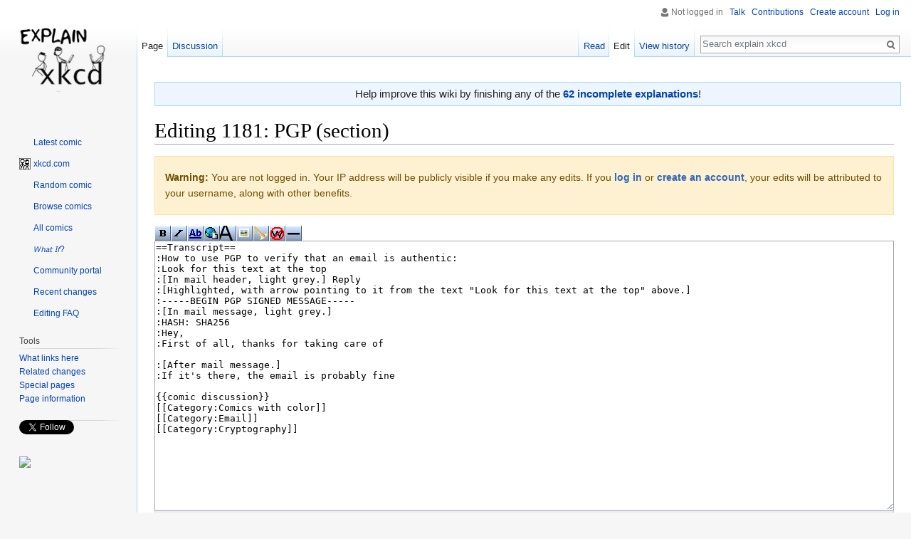

--- FILE ---
content_type: text/html; charset=utf-8
request_url: https://www.google.com/recaptcha/api2/anchor?ar=1&k=6LeJuFIUAAAAAMqMbWpSbMKPzs4fWlO_MAVomXEn&co=aHR0cHM6Ly9leHBsYWlueGtjZC5jb206NDQz&hl=en&v=PoyoqOPhxBO7pBk68S4YbpHZ&size=normal&anchor-ms=20000&execute-ms=30000&cb=wkp0hyo7h887
body_size: 49677
content:
<!DOCTYPE HTML><html dir="ltr" lang="en"><head><meta http-equiv="Content-Type" content="text/html; charset=UTF-8">
<meta http-equiv="X-UA-Compatible" content="IE=edge">
<title>reCAPTCHA</title>
<style type="text/css">
/* cyrillic-ext */
@font-face {
  font-family: 'Roboto';
  font-style: normal;
  font-weight: 400;
  font-stretch: 100%;
  src: url(//fonts.gstatic.com/s/roboto/v48/KFO7CnqEu92Fr1ME7kSn66aGLdTylUAMa3GUBHMdazTgWw.woff2) format('woff2');
  unicode-range: U+0460-052F, U+1C80-1C8A, U+20B4, U+2DE0-2DFF, U+A640-A69F, U+FE2E-FE2F;
}
/* cyrillic */
@font-face {
  font-family: 'Roboto';
  font-style: normal;
  font-weight: 400;
  font-stretch: 100%;
  src: url(//fonts.gstatic.com/s/roboto/v48/KFO7CnqEu92Fr1ME7kSn66aGLdTylUAMa3iUBHMdazTgWw.woff2) format('woff2');
  unicode-range: U+0301, U+0400-045F, U+0490-0491, U+04B0-04B1, U+2116;
}
/* greek-ext */
@font-face {
  font-family: 'Roboto';
  font-style: normal;
  font-weight: 400;
  font-stretch: 100%;
  src: url(//fonts.gstatic.com/s/roboto/v48/KFO7CnqEu92Fr1ME7kSn66aGLdTylUAMa3CUBHMdazTgWw.woff2) format('woff2');
  unicode-range: U+1F00-1FFF;
}
/* greek */
@font-face {
  font-family: 'Roboto';
  font-style: normal;
  font-weight: 400;
  font-stretch: 100%;
  src: url(//fonts.gstatic.com/s/roboto/v48/KFO7CnqEu92Fr1ME7kSn66aGLdTylUAMa3-UBHMdazTgWw.woff2) format('woff2');
  unicode-range: U+0370-0377, U+037A-037F, U+0384-038A, U+038C, U+038E-03A1, U+03A3-03FF;
}
/* math */
@font-face {
  font-family: 'Roboto';
  font-style: normal;
  font-weight: 400;
  font-stretch: 100%;
  src: url(//fonts.gstatic.com/s/roboto/v48/KFO7CnqEu92Fr1ME7kSn66aGLdTylUAMawCUBHMdazTgWw.woff2) format('woff2');
  unicode-range: U+0302-0303, U+0305, U+0307-0308, U+0310, U+0312, U+0315, U+031A, U+0326-0327, U+032C, U+032F-0330, U+0332-0333, U+0338, U+033A, U+0346, U+034D, U+0391-03A1, U+03A3-03A9, U+03B1-03C9, U+03D1, U+03D5-03D6, U+03F0-03F1, U+03F4-03F5, U+2016-2017, U+2034-2038, U+203C, U+2040, U+2043, U+2047, U+2050, U+2057, U+205F, U+2070-2071, U+2074-208E, U+2090-209C, U+20D0-20DC, U+20E1, U+20E5-20EF, U+2100-2112, U+2114-2115, U+2117-2121, U+2123-214F, U+2190, U+2192, U+2194-21AE, U+21B0-21E5, U+21F1-21F2, U+21F4-2211, U+2213-2214, U+2216-22FF, U+2308-230B, U+2310, U+2319, U+231C-2321, U+2336-237A, U+237C, U+2395, U+239B-23B7, U+23D0, U+23DC-23E1, U+2474-2475, U+25AF, U+25B3, U+25B7, U+25BD, U+25C1, U+25CA, U+25CC, U+25FB, U+266D-266F, U+27C0-27FF, U+2900-2AFF, U+2B0E-2B11, U+2B30-2B4C, U+2BFE, U+3030, U+FF5B, U+FF5D, U+1D400-1D7FF, U+1EE00-1EEFF;
}
/* symbols */
@font-face {
  font-family: 'Roboto';
  font-style: normal;
  font-weight: 400;
  font-stretch: 100%;
  src: url(//fonts.gstatic.com/s/roboto/v48/KFO7CnqEu92Fr1ME7kSn66aGLdTylUAMaxKUBHMdazTgWw.woff2) format('woff2');
  unicode-range: U+0001-000C, U+000E-001F, U+007F-009F, U+20DD-20E0, U+20E2-20E4, U+2150-218F, U+2190, U+2192, U+2194-2199, U+21AF, U+21E6-21F0, U+21F3, U+2218-2219, U+2299, U+22C4-22C6, U+2300-243F, U+2440-244A, U+2460-24FF, U+25A0-27BF, U+2800-28FF, U+2921-2922, U+2981, U+29BF, U+29EB, U+2B00-2BFF, U+4DC0-4DFF, U+FFF9-FFFB, U+10140-1018E, U+10190-1019C, U+101A0, U+101D0-101FD, U+102E0-102FB, U+10E60-10E7E, U+1D2C0-1D2D3, U+1D2E0-1D37F, U+1F000-1F0FF, U+1F100-1F1AD, U+1F1E6-1F1FF, U+1F30D-1F30F, U+1F315, U+1F31C, U+1F31E, U+1F320-1F32C, U+1F336, U+1F378, U+1F37D, U+1F382, U+1F393-1F39F, U+1F3A7-1F3A8, U+1F3AC-1F3AF, U+1F3C2, U+1F3C4-1F3C6, U+1F3CA-1F3CE, U+1F3D4-1F3E0, U+1F3ED, U+1F3F1-1F3F3, U+1F3F5-1F3F7, U+1F408, U+1F415, U+1F41F, U+1F426, U+1F43F, U+1F441-1F442, U+1F444, U+1F446-1F449, U+1F44C-1F44E, U+1F453, U+1F46A, U+1F47D, U+1F4A3, U+1F4B0, U+1F4B3, U+1F4B9, U+1F4BB, U+1F4BF, U+1F4C8-1F4CB, U+1F4D6, U+1F4DA, U+1F4DF, U+1F4E3-1F4E6, U+1F4EA-1F4ED, U+1F4F7, U+1F4F9-1F4FB, U+1F4FD-1F4FE, U+1F503, U+1F507-1F50B, U+1F50D, U+1F512-1F513, U+1F53E-1F54A, U+1F54F-1F5FA, U+1F610, U+1F650-1F67F, U+1F687, U+1F68D, U+1F691, U+1F694, U+1F698, U+1F6AD, U+1F6B2, U+1F6B9-1F6BA, U+1F6BC, U+1F6C6-1F6CF, U+1F6D3-1F6D7, U+1F6E0-1F6EA, U+1F6F0-1F6F3, U+1F6F7-1F6FC, U+1F700-1F7FF, U+1F800-1F80B, U+1F810-1F847, U+1F850-1F859, U+1F860-1F887, U+1F890-1F8AD, U+1F8B0-1F8BB, U+1F8C0-1F8C1, U+1F900-1F90B, U+1F93B, U+1F946, U+1F984, U+1F996, U+1F9E9, U+1FA00-1FA6F, U+1FA70-1FA7C, U+1FA80-1FA89, U+1FA8F-1FAC6, U+1FACE-1FADC, U+1FADF-1FAE9, U+1FAF0-1FAF8, U+1FB00-1FBFF;
}
/* vietnamese */
@font-face {
  font-family: 'Roboto';
  font-style: normal;
  font-weight: 400;
  font-stretch: 100%;
  src: url(//fonts.gstatic.com/s/roboto/v48/KFO7CnqEu92Fr1ME7kSn66aGLdTylUAMa3OUBHMdazTgWw.woff2) format('woff2');
  unicode-range: U+0102-0103, U+0110-0111, U+0128-0129, U+0168-0169, U+01A0-01A1, U+01AF-01B0, U+0300-0301, U+0303-0304, U+0308-0309, U+0323, U+0329, U+1EA0-1EF9, U+20AB;
}
/* latin-ext */
@font-face {
  font-family: 'Roboto';
  font-style: normal;
  font-weight: 400;
  font-stretch: 100%;
  src: url(//fonts.gstatic.com/s/roboto/v48/KFO7CnqEu92Fr1ME7kSn66aGLdTylUAMa3KUBHMdazTgWw.woff2) format('woff2');
  unicode-range: U+0100-02BA, U+02BD-02C5, U+02C7-02CC, U+02CE-02D7, U+02DD-02FF, U+0304, U+0308, U+0329, U+1D00-1DBF, U+1E00-1E9F, U+1EF2-1EFF, U+2020, U+20A0-20AB, U+20AD-20C0, U+2113, U+2C60-2C7F, U+A720-A7FF;
}
/* latin */
@font-face {
  font-family: 'Roboto';
  font-style: normal;
  font-weight: 400;
  font-stretch: 100%;
  src: url(//fonts.gstatic.com/s/roboto/v48/KFO7CnqEu92Fr1ME7kSn66aGLdTylUAMa3yUBHMdazQ.woff2) format('woff2');
  unicode-range: U+0000-00FF, U+0131, U+0152-0153, U+02BB-02BC, U+02C6, U+02DA, U+02DC, U+0304, U+0308, U+0329, U+2000-206F, U+20AC, U+2122, U+2191, U+2193, U+2212, U+2215, U+FEFF, U+FFFD;
}
/* cyrillic-ext */
@font-face {
  font-family: 'Roboto';
  font-style: normal;
  font-weight: 500;
  font-stretch: 100%;
  src: url(//fonts.gstatic.com/s/roboto/v48/KFO7CnqEu92Fr1ME7kSn66aGLdTylUAMa3GUBHMdazTgWw.woff2) format('woff2');
  unicode-range: U+0460-052F, U+1C80-1C8A, U+20B4, U+2DE0-2DFF, U+A640-A69F, U+FE2E-FE2F;
}
/* cyrillic */
@font-face {
  font-family: 'Roboto';
  font-style: normal;
  font-weight: 500;
  font-stretch: 100%;
  src: url(//fonts.gstatic.com/s/roboto/v48/KFO7CnqEu92Fr1ME7kSn66aGLdTylUAMa3iUBHMdazTgWw.woff2) format('woff2');
  unicode-range: U+0301, U+0400-045F, U+0490-0491, U+04B0-04B1, U+2116;
}
/* greek-ext */
@font-face {
  font-family: 'Roboto';
  font-style: normal;
  font-weight: 500;
  font-stretch: 100%;
  src: url(//fonts.gstatic.com/s/roboto/v48/KFO7CnqEu92Fr1ME7kSn66aGLdTylUAMa3CUBHMdazTgWw.woff2) format('woff2');
  unicode-range: U+1F00-1FFF;
}
/* greek */
@font-face {
  font-family: 'Roboto';
  font-style: normal;
  font-weight: 500;
  font-stretch: 100%;
  src: url(//fonts.gstatic.com/s/roboto/v48/KFO7CnqEu92Fr1ME7kSn66aGLdTylUAMa3-UBHMdazTgWw.woff2) format('woff2');
  unicode-range: U+0370-0377, U+037A-037F, U+0384-038A, U+038C, U+038E-03A1, U+03A3-03FF;
}
/* math */
@font-face {
  font-family: 'Roboto';
  font-style: normal;
  font-weight: 500;
  font-stretch: 100%;
  src: url(//fonts.gstatic.com/s/roboto/v48/KFO7CnqEu92Fr1ME7kSn66aGLdTylUAMawCUBHMdazTgWw.woff2) format('woff2');
  unicode-range: U+0302-0303, U+0305, U+0307-0308, U+0310, U+0312, U+0315, U+031A, U+0326-0327, U+032C, U+032F-0330, U+0332-0333, U+0338, U+033A, U+0346, U+034D, U+0391-03A1, U+03A3-03A9, U+03B1-03C9, U+03D1, U+03D5-03D6, U+03F0-03F1, U+03F4-03F5, U+2016-2017, U+2034-2038, U+203C, U+2040, U+2043, U+2047, U+2050, U+2057, U+205F, U+2070-2071, U+2074-208E, U+2090-209C, U+20D0-20DC, U+20E1, U+20E5-20EF, U+2100-2112, U+2114-2115, U+2117-2121, U+2123-214F, U+2190, U+2192, U+2194-21AE, U+21B0-21E5, U+21F1-21F2, U+21F4-2211, U+2213-2214, U+2216-22FF, U+2308-230B, U+2310, U+2319, U+231C-2321, U+2336-237A, U+237C, U+2395, U+239B-23B7, U+23D0, U+23DC-23E1, U+2474-2475, U+25AF, U+25B3, U+25B7, U+25BD, U+25C1, U+25CA, U+25CC, U+25FB, U+266D-266F, U+27C0-27FF, U+2900-2AFF, U+2B0E-2B11, U+2B30-2B4C, U+2BFE, U+3030, U+FF5B, U+FF5D, U+1D400-1D7FF, U+1EE00-1EEFF;
}
/* symbols */
@font-face {
  font-family: 'Roboto';
  font-style: normal;
  font-weight: 500;
  font-stretch: 100%;
  src: url(//fonts.gstatic.com/s/roboto/v48/KFO7CnqEu92Fr1ME7kSn66aGLdTylUAMaxKUBHMdazTgWw.woff2) format('woff2');
  unicode-range: U+0001-000C, U+000E-001F, U+007F-009F, U+20DD-20E0, U+20E2-20E4, U+2150-218F, U+2190, U+2192, U+2194-2199, U+21AF, U+21E6-21F0, U+21F3, U+2218-2219, U+2299, U+22C4-22C6, U+2300-243F, U+2440-244A, U+2460-24FF, U+25A0-27BF, U+2800-28FF, U+2921-2922, U+2981, U+29BF, U+29EB, U+2B00-2BFF, U+4DC0-4DFF, U+FFF9-FFFB, U+10140-1018E, U+10190-1019C, U+101A0, U+101D0-101FD, U+102E0-102FB, U+10E60-10E7E, U+1D2C0-1D2D3, U+1D2E0-1D37F, U+1F000-1F0FF, U+1F100-1F1AD, U+1F1E6-1F1FF, U+1F30D-1F30F, U+1F315, U+1F31C, U+1F31E, U+1F320-1F32C, U+1F336, U+1F378, U+1F37D, U+1F382, U+1F393-1F39F, U+1F3A7-1F3A8, U+1F3AC-1F3AF, U+1F3C2, U+1F3C4-1F3C6, U+1F3CA-1F3CE, U+1F3D4-1F3E0, U+1F3ED, U+1F3F1-1F3F3, U+1F3F5-1F3F7, U+1F408, U+1F415, U+1F41F, U+1F426, U+1F43F, U+1F441-1F442, U+1F444, U+1F446-1F449, U+1F44C-1F44E, U+1F453, U+1F46A, U+1F47D, U+1F4A3, U+1F4B0, U+1F4B3, U+1F4B9, U+1F4BB, U+1F4BF, U+1F4C8-1F4CB, U+1F4D6, U+1F4DA, U+1F4DF, U+1F4E3-1F4E6, U+1F4EA-1F4ED, U+1F4F7, U+1F4F9-1F4FB, U+1F4FD-1F4FE, U+1F503, U+1F507-1F50B, U+1F50D, U+1F512-1F513, U+1F53E-1F54A, U+1F54F-1F5FA, U+1F610, U+1F650-1F67F, U+1F687, U+1F68D, U+1F691, U+1F694, U+1F698, U+1F6AD, U+1F6B2, U+1F6B9-1F6BA, U+1F6BC, U+1F6C6-1F6CF, U+1F6D3-1F6D7, U+1F6E0-1F6EA, U+1F6F0-1F6F3, U+1F6F7-1F6FC, U+1F700-1F7FF, U+1F800-1F80B, U+1F810-1F847, U+1F850-1F859, U+1F860-1F887, U+1F890-1F8AD, U+1F8B0-1F8BB, U+1F8C0-1F8C1, U+1F900-1F90B, U+1F93B, U+1F946, U+1F984, U+1F996, U+1F9E9, U+1FA00-1FA6F, U+1FA70-1FA7C, U+1FA80-1FA89, U+1FA8F-1FAC6, U+1FACE-1FADC, U+1FADF-1FAE9, U+1FAF0-1FAF8, U+1FB00-1FBFF;
}
/* vietnamese */
@font-face {
  font-family: 'Roboto';
  font-style: normal;
  font-weight: 500;
  font-stretch: 100%;
  src: url(//fonts.gstatic.com/s/roboto/v48/KFO7CnqEu92Fr1ME7kSn66aGLdTylUAMa3OUBHMdazTgWw.woff2) format('woff2');
  unicode-range: U+0102-0103, U+0110-0111, U+0128-0129, U+0168-0169, U+01A0-01A1, U+01AF-01B0, U+0300-0301, U+0303-0304, U+0308-0309, U+0323, U+0329, U+1EA0-1EF9, U+20AB;
}
/* latin-ext */
@font-face {
  font-family: 'Roboto';
  font-style: normal;
  font-weight: 500;
  font-stretch: 100%;
  src: url(//fonts.gstatic.com/s/roboto/v48/KFO7CnqEu92Fr1ME7kSn66aGLdTylUAMa3KUBHMdazTgWw.woff2) format('woff2');
  unicode-range: U+0100-02BA, U+02BD-02C5, U+02C7-02CC, U+02CE-02D7, U+02DD-02FF, U+0304, U+0308, U+0329, U+1D00-1DBF, U+1E00-1E9F, U+1EF2-1EFF, U+2020, U+20A0-20AB, U+20AD-20C0, U+2113, U+2C60-2C7F, U+A720-A7FF;
}
/* latin */
@font-face {
  font-family: 'Roboto';
  font-style: normal;
  font-weight: 500;
  font-stretch: 100%;
  src: url(//fonts.gstatic.com/s/roboto/v48/KFO7CnqEu92Fr1ME7kSn66aGLdTylUAMa3yUBHMdazQ.woff2) format('woff2');
  unicode-range: U+0000-00FF, U+0131, U+0152-0153, U+02BB-02BC, U+02C6, U+02DA, U+02DC, U+0304, U+0308, U+0329, U+2000-206F, U+20AC, U+2122, U+2191, U+2193, U+2212, U+2215, U+FEFF, U+FFFD;
}
/* cyrillic-ext */
@font-face {
  font-family: 'Roboto';
  font-style: normal;
  font-weight: 900;
  font-stretch: 100%;
  src: url(//fonts.gstatic.com/s/roboto/v48/KFO7CnqEu92Fr1ME7kSn66aGLdTylUAMa3GUBHMdazTgWw.woff2) format('woff2');
  unicode-range: U+0460-052F, U+1C80-1C8A, U+20B4, U+2DE0-2DFF, U+A640-A69F, U+FE2E-FE2F;
}
/* cyrillic */
@font-face {
  font-family: 'Roboto';
  font-style: normal;
  font-weight: 900;
  font-stretch: 100%;
  src: url(//fonts.gstatic.com/s/roboto/v48/KFO7CnqEu92Fr1ME7kSn66aGLdTylUAMa3iUBHMdazTgWw.woff2) format('woff2');
  unicode-range: U+0301, U+0400-045F, U+0490-0491, U+04B0-04B1, U+2116;
}
/* greek-ext */
@font-face {
  font-family: 'Roboto';
  font-style: normal;
  font-weight: 900;
  font-stretch: 100%;
  src: url(//fonts.gstatic.com/s/roboto/v48/KFO7CnqEu92Fr1ME7kSn66aGLdTylUAMa3CUBHMdazTgWw.woff2) format('woff2');
  unicode-range: U+1F00-1FFF;
}
/* greek */
@font-face {
  font-family: 'Roboto';
  font-style: normal;
  font-weight: 900;
  font-stretch: 100%;
  src: url(//fonts.gstatic.com/s/roboto/v48/KFO7CnqEu92Fr1ME7kSn66aGLdTylUAMa3-UBHMdazTgWw.woff2) format('woff2');
  unicode-range: U+0370-0377, U+037A-037F, U+0384-038A, U+038C, U+038E-03A1, U+03A3-03FF;
}
/* math */
@font-face {
  font-family: 'Roboto';
  font-style: normal;
  font-weight: 900;
  font-stretch: 100%;
  src: url(//fonts.gstatic.com/s/roboto/v48/KFO7CnqEu92Fr1ME7kSn66aGLdTylUAMawCUBHMdazTgWw.woff2) format('woff2');
  unicode-range: U+0302-0303, U+0305, U+0307-0308, U+0310, U+0312, U+0315, U+031A, U+0326-0327, U+032C, U+032F-0330, U+0332-0333, U+0338, U+033A, U+0346, U+034D, U+0391-03A1, U+03A3-03A9, U+03B1-03C9, U+03D1, U+03D5-03D6, U+03F0-03F1, U+03F4-03F5, U+2016-2017, U+2034-2038, U+203C, U+2040, U+2043, U+2047, U+2050, U+2057, U+205F, U+2070-2071, U+2074-208E, U+2090-209C, U+20D0-20DC, U+20E1, U+20E5-20EF, U+2100-2112, U+2114-2115, U+2117-2121, U+2123-214F, U+2190, U+2192, U+2194-21AE, U+21B0-21E5, U+21F1-21F2, U+21F4-2211, U+2213-2214, U+2216-22FF, U+2308-230B, U+2310, U+2319, U+231C-2321, U+2336-237A, U+237C, U+2395, U+239B-23B7, U+23D0, U+23DC-23E1, U+2474-2475, U+25AF, U+25B3, U+25B7, U+25BD, U+25C1, U+25CA, U+25CC, U+25FB, U+266D-266F, U+27C0-27FF, U+2900-2AFF, U+2B0E-2B11, U+2B30-2B4C, U+2BFE, U+3030, U+FF5B, U+FF5D, U+1D400-1D7FF, U+1EE00-1EEFF;
}
/* symbols */
@font-face {
  font-family: 'Roboto';
  font-style: normal;
  font-weight: 900;
  font-stretch: 100%;
  src: url(//fonts.gstatic.com/s/roboto/v48/KFO7CnqEu92Fr1ME7kSn66aGLdTylUAMaxKUBHMdazTgWw.woff2) format('woff2');
  unicode-range: U+0001-000C, U+000E-001F, U+007F-009F, U+20DD-20E0, U+20E2-20E4, U+2150-218F, U+2190, U+2192, U+2194-2199, U+21AF, U+21E6-21F0, U+21F3, U+2218-2219, U+2299, U+22C4-22C6, U+2300-243F, U+2440-244A, U+2460-24FF, U+25A0-27BF, U+2800-28FF, U+2921-2922, U+2981, U+29BF, U+29EB, U+2B00-2BFF, U+4DC0-4DFF, U+FFF9-FFFB, U+10140-1018E, U+10190-1019C, U+101A0, U+101D0-101FD, U+102E0-102FB, U+10E60-10E7E, U+1D2C0-1D2D3, U+1D2E0-1D37F, U+1F000-1F0FF, U+1F100-1F1AD, U+1F1E6-1F1FF, U+1F30D-1F30F, U+1F315, U+1F31C, U+1F31E, U+1F320-1F32C, U+1F336, U+1F378, U+1F37D, U+1F382, U+1F393-1F39F, U+1F3A7-1F3A8, U+1F3AC-1F3AF, U+1F3C2, U+1F3C4-1F3C6, U+1F3CA-1F3CE, U+1F3D4-1F3E0, U+1F3ED, U+1F3F1-1F3F3, U+1F3F5-1F3F7, U+1F408, U+1F415, U+1F41F, U+1F426, U+1F43F, U+1F441-1F442, U+1F444, U+1F446-1F449, U+1F44C-1F44E, U+1F453, U+1F46A, U+1F47D, U+1F4A3, U+1F4B0, U+1F4B3, U+1F4B9, U+1F4BB, U+1F4BF, U+1F4C8-1F4CB, U+1F4D6, U+1F4DA, U+1F4DF, U+1F4E3-1F4E6, U+1F4EA-1F4ED, U+1F4F7, U+1F4F9-1F4FB, U+1F4FD-1F4FE, U+1F503, U+1F507-1F50B, U+1F50D, U+1F512-1F513, U+1F53E-1F54A, U+1F54F-1F5FA, U+1F610, U+1F650-1F67F, U+1F687, U+1F68D, U+1F691, U+1F694, U+1F698, U+1F6AD, U+1F6B2, U+1F6B9-1F6BA, U+1F6BC, U+1F6C6-1F6CF, U+1F6D3-1F6D7, U+1F6E0-1F6EA, U+1F6F0-1F6F3, U+1F6F7-1F6FC, U+1F700-1F7FF, U+1F800-1F80B, U+1F810-1F847, U+1F850-1F859, U+1F860-1F887, U+1F890-1F8AD, U+1F8B0-1F8BB, U+1F8C0-1F8C1, U+1F900-1F90B, U+1F93B, U+1F946, U+1F984, U+1F996, U+1F9E9, U+1FA00-1FA6F, U+1FA70-1FA7C, U+1FA80-1FA89, U+1FA8F-1FAC6, U+1FACE-1FADC, U+1FADF-1FAE9, U+1FAF0-1FAF8, U+1FB00-1FBFF;
}
/* vietnamese */
@font-face {
  font-family: 'Roboto';
  font-style: normal;
  font-weight: 900;
  font-stretch: 100%;
  src: url(//fonts.gstatic.com/s/roboto/v48/KFO7CnqEu92Fr1ME7kSn66aGLdTylUAMa3OUBHMdazTgWw.woff2) format('woff2');
  unicode-range: U+0102-0103, U+0110-0111, U+0128-0129, U+0168-0169, U+01A0-01A1, U+01AF-01B0, U+0300-0301, U+0303-0304, U+0308-0309, U+0323, U+0329, U+1EA0-1EF9, U+20AB;
}
/* latin-ext */
@font-face {
  font-family: 'Roboto';
  font-style: normal;
  font-weight: 900;
  font-stretch: 100%;
  src: url(//fonts.gstatic.com/s/roboto/v48/KFO7CnqEu92Fr1ME7kSn66aGLdTylUAMa3KUBHMdazTgWw.woff2) format('woff2');
  unicode-range: U+0100-02BA, U+02BD-02C5, U+02C7-02CC, U+02CE-02D7, U+02DD-02FF, U+0304, U+0308, U+0329, U+1D00-1DBF, U+1E00-1E9F, U+1EF2-1EFF, U+2020, U+20A0-20AB, U+20AD-20C0, U+2113, U+2C60-2C7F, U+A720-A7FF;
}
/* latin */
@font-face {
  font-family: 'Roboto';
  font-style: normal;
  font-weight: 900;
  font-stretch: 100%;
  src: url(//fonts.gstatic.com/s/roboto/v48/KFO7CnqEu92Fr1ME7kSn66aGLdTylUAMa3yUBHMdazQ.woff2) format('woff2');
  unicode-range: U+0000-00FF, U+0131, U+0152-0153, U+02BB-02BC, U+02C6, U+02DA, U+02DC, U+0304, U+0308, U+0329, U+2000-206F, U+20AC, U+2122, U+2191, U+2193, U+2212, U+2215, U+FEFF, U+FFFD;
}

</style>
<link rel="stylesheet" type="text/css" href="https://www.gstatic.com/recaptcha/releases/PoyoqOPhxBO7pBk68S4YbpHZ/styles__ltr.css">
<script nonce="uq-7fi0B1GI9mfTSFJU7Ng" type="text/javascript">window['__recaptcha_api'] = 'https://www.google.com/recaptcha/api2/';</script>
<script type="text/javascript" src="https://www.gstatic.com/recaptcha/releases/PoyoqOPhxBO7pBk68S4YbpHZ/recaptcha__en.js" nonce="uq-7fi0B1GI9mfTSFJU7Ng">
      
    </script></head>
<body><div id="rc-anchor-alert" class="rc-anchor-alert"></div>
<input type="hidden" id="recaptcha-token" value="[base64]">
<script type="text/javascript" nonce="uq-7fi0B1GI9mfTSFJU7Ng">
      recaptcha.anchor.Main.init("[\x22ainput\x22,[\x22bgdata\x22,\x22\x22,\[base64]/[base64]/[base64]/[base64]/[base64]/[base64]/KGcoTywyNTMsTy5PKSxVRyhPLEMpKTpnKE8sMjUzLEMpLE8pKSxsKSksTykpfSxieT1mdW5jdGlvbihDLE8sdSxsKXtmb3IobD0odT1SKEMpLDApO08+MDtPLS0pbD1sPDw4fFooQyk7ZyhDLHUsbCl9LFVHPWZ1bmN0aW9uKEMsTyl7Qy5pLmxlbmd0aD4xMDQ/[base64]/[base64]/[base64]/[base64]/[base64]/[base64]/[base64]\\u003d\x22,\[base64]\x22,\x22w4cew71sw41tw4w4woXDtcOOTcOlfsKzwozCvsOnwpR/V8OwDgzCncKSw4rCucKDwoUMNVHCkEbCusOfHj0Pw6bDlsKWHy/[base64]/Dk3bDmMKgBl3ClcOZw5LDs8Kaw6RXEVcWw75ZL8KTwoN9w6c4OcKGIBTDocKhw57Du8OJwpXDnC5sw54sBMOew63DrxHDkcOpHcONw6tdw40Bw7lDwoJsVU7DnHAVw5kjTcOEw55wGsKafMOLOgtbw5DDvBzCg13CslbDiWzCgWzDglAVeDjCjm/DlFFLccO2wpoDwoN3wpgxwq9ew4FtWsOoNDLDnmRhB8K7w6M2cwFEwrJXAsKow4plw7HCtcO+wqtkN8OVwq8LL8Kdwq/DnsK4w7bCpglRwoDCpjwWG8KJGsK/WcKqw7V4wqwvw79/VFfCncO8E33Ct8KCMF1Qw5bDkjwgeDTCiMOsw54dwroKERR/V8OgwqjDmFDDqsOcZsKzWMKGC8OxSG7CrMOVw6XDqSIQw6zDv8KJwqfDtyxTwrrCm8K/[base64]/CnMKzHARWBlHDpUDCh8KtwqjDlykHw74Ew5fDoA3DgMKew6PCiWBkw6l+w58Pf8KiwrXDvCXDimM6XVd+wrHChBDDgiXCqg1pwqHCnCjCrUsXw6c/w6fDhx7CoMKmRsKdwovDncOJw4YMGgV3w61nOMKZwqrCrmfCqcKUw6MowpHCnsK6w4DCpzlKwoLDojxJDsOHKQhfwr3Dl8Otw4/DrylTTMOIO8OZw6dlTsONC2RawoUHXcOfw5Rcw6YBw7vCllAhw73DvMKcw47CkcOSOF8gNcOvGxnDvFfDhAl9wrrCo8KnwojDtCDDhMK3Jx3DisKywqXCqsO6VyHClFHCu3kFwqvDscKVPsKHZMKFw59RwpvDgsOzwq8rw6/Cs8KPw5rCjyLDsWh+UsO/[base64]/[base64]/w7JQCMK0wpXDq8KtGMKdwobDg8KRw70SwopCNmdJwq8wCzTCok/Ds8OzJmPDnm/Djy0ZHcOfwoXDlls8wqLCuMKFJ39fw5nDi8OaIcKyLwXDvTvCvigUwod/ahnCkMOow6JIdGrCsljDscOYA3TDm8OvIzBII8KNayZowr/DscOhQWUZwochQgwsw4sIVCTDrMKFwqISF8OFw4XCp8O7DxHDkcOtw63DqgzDl8O4w4YYw54QJ2vCv8K0IsOAVhLCssOVP0HCj8OhwrguT1wcwrQ+M2cra8OowotnwoLDt8Ouw4B6Xj3Csj4zwoJYw4VUw4QGw7kfw4LCk8OxwpoqQMKPGQbDm8KywqxIwo/Djm7DpMOgw6E4E3ROwonDvcKew5kPJDVJw6vCqVHCpcOVXsKBw73DqX9awpIkw5AswqfCqMKew5oBWW7Dj2/DtRnCvMOTdsKUwoNNw7rDqcKKAUHCjWfCm2HCuV/CoMOpcsK9KcOgbU7Cv8O/[base64]/w495wqIjMBFNworDnMOsbXJaR8KhJXhvVSEvfcOKRcO6I8KgP8KWwr8uw6FJwpgzwqsRw6NkWj4LOUJ+wpU0cjDDp8K5w5NOwr3CtX7CpDHDt8OWw4vCqRLCqsOMTcKww5AzwpfCtnMaDCMCF8KTHDsrC8O0CMKfZyrCuD/DqsKHATpxwqMrw7VywpjDi8OkRVItacK0wrPChQjDsA/Ch8KtwrfCv3J5fQQVwqVbwqbCsWTDgGjCkiZhwoTCnmDDuXzChg/DiMODw4MJw7B2NUTDusK2wpITw6AJAMKJw4nDg8OUwprCkQRjw4jCusKOLsO4wrfDucOnw5pqw7jCosKYw403woDCs8Ozw51zw5/CtmxOwrXCl8KKwrVww5wOw4VYLMOzcC3Dnm/DtcKIwogEwoXDtsO2U2HCl8K/wrbDj2BcLsKaw7hYwprCiMKaW8KfGQ/Cmw/[base64]/Cug0La8KoScOSIcK8fSlJw7s5PyHCqQ3CgsOPHMKuw6zCiExcwqBTDMKNGsKEwrppUMK7TcKeNxl3w5p5fwZMD8KKwp/CmUnCqyFvwqnDhsKcb8KZwofCmRDCiMKUVsOkChtOPsKIFTYMwqcTwp4ew4pUw4A8w4FUSMORwooUw6jDl8O+woYGwpTCpEkabsOgLMOTYsOPwpvDm3lxEsKiHcOfQTTCnHPDj3HDkVhWU1jCkTMVwojCim3ChHZCb8KNwp/[base64]/[base64]/DhEcqwovDuMKnHQ/[base64]/DrA7Cg1DCvl0vw7HDunFVwpXDknrCm8Kdw6Fcc1JhWMO5emXDn8K2w5UAOzLCuipww4zDl8K7bcOyPRnCgwwWw4obwoU/MMONL8OLw7nCsMKXwoJmEx4HeFLDkkfDqgvDrcK5woY7CsO8wo7DsTNoO1HDkh3DtcODw5/CpQEJwq/CsMOiEsOmNX0ew6LCo1khwoUxfcOQw4DDs1HCr8OJwoMdQMOfw4rDhCzDrATDvcK0OAdMwps0FWdZZcKEwr8IFjjDmsOqwqI6w6jDu8KaKTkvwp1NwqjDncKaUzZ6dcOUJQt5w7tMwpbDuw4+MMK7wro2MG9cDlpBPXYBw6sjQMO+McOpcxbCmMOXfV/Di0DCgcKJZcOMd0sIY8K+w5htSMOwX1nDrcOaJsKHw7Ncwp9tAD3DmsKHVMKhR1PDpMO9w5kswpAMw6/CscK8w7gndRpqScKpw6gfEMO0wpo1wqx+wrx2CcO8dVDCisOhAcKcY8O/O0HClsOOwp7Cm8O/[base64]/DmMOzXMKxwpPCrQEVwp0kQWXCmQ7DnUITw5YjIxLDhgAwwrllw5dcHcKCTnJ4w4UpasOYMEcBw5BLw67CnmA/w5J+w75mw6TDqRNSUzVEFMK7aMKrO8KoZWADW8O/wpHCvMO9wpwcKcKhIsK5woPDqsOMBMOEw4nDt1UnHMKEcWYvUMKLwoVyQljCocK1wq5+ZEJjwqlGQ8OPwqh5OMO8wr/DvyAPOVcPw5UEwpMRSUwyXMOGX8KcISPDm8OlwqfClmtyLcKuUHk0wpnDg8KwLcKSScKFwoZ7wo3CugQYwo0SWm7DiUcuw4QFHUnDt8OVdTI6RGfDssO8YhzCnyfDgR1nUCYIwqbDk0/DqEB3w7DDtDEqwrcpwp0qLMOFwoFsN0bCusOcw511XDN3PcKqw57DtG5WEAXDuk3Cm8OMwpJmw7XDtjTDiMOsaMOKwqnChcOkw49Hw5t4w7/Dm8OYwoFAwqRNwqzCmsKfYsOAWcOwaW8PdMOhwoTDqsKIEcK/w5fClnnDuMKWTBjDmcO7FCcgwrp9WcOoSsOJBsOPOMKIwoTDliBYwrBsw4kXw68TwoHCh8KQwrPDuV/DilHDtmN2TcOtccO+wqdGw5zCgyDCocOmTMOjw6EGcxUjw45kw60VMcKew7tsZxgaw6jDgwwaV8KfC1nCikd+w68QKS/Du8KPDMOtw7fCkzVOw7nCjsOPfzLDpQ9Yw5kQQcKYYcKEAhBNGsOpw7zDtcOJYydhfk0nw43CsXbCvmTCpcO4WzYbAsOIMcKmwo1jDsOFw6zCtATDiwHDjBLCt0ZCwrlNcHluw5vDt8KWdh3CvMKxw4rCrDN7w5N9wpTDpkvCnsKQVsKcwq/[base64]/CrMK7wpoVwr0rw6fDs0/[base64]/[base64]/DrsO4wobDiUgHeMOiwoRFaktzw7dcw6JQPMK2Q8KMw5nDnCwbb8OHA0/[base64]/[base64]/Dq8KDw77CusOfw4XCsS5nw4nCusK4wo5ywp7DmxpQwpnDvcO7w55Mw4gYNcKzQMO4w6vClx1ifQskwojDtsKnw4TDrl/[base64]/[base64]/Dj2vCssKZwq9NP8K7Tl3CvsO1G2cxExksw7tSwqNvVQbDm8OQcmrDjsKgPQUgwotoVsOswrvCoHzCtGzCli/DjcKhwonCvsOuScKeSmvCoS4Rw6BNLsKnw4Miw60QDsORBxvCrMK8Y8KJw7XDr8KhRFgXCcK4wojDoW50wpHChkHChsKsZsOdFCjDpRHDoQbDscKmAETDhDY5wo97C2RVPsOZw6J9PsKlw7zCuDfCiGvDkcKkw7/DpDMtw5vDvBpIEMOCwr7Dij7ChT9Tw4DCjnkPwqfCmMKMT8OnQMKSwpDCoXB8RyrDmV55wrBnOyHChwwdwovCtsO/QENvw511wpoiw7hJw447c8OgRsOuwr4mw70PWVjDkX0gOsK9wqrCsStVwpg8w7zDr8O/[base64]/CoWDChsOTwqbDvXnChhxjPU/DnAoxDcKzwrrCnhDDrcOvOg3CnCZnC2JlUMKvYGLDoMO1woo0w5gmw75yB8KkwrzDr8OhwqfDtFrDmEQjJMOkNMOSFXjCi8OJOSUpcsO7YGNIQxXDssOIwq/Dg1zDvMKrwrUhw7AYwrwgwqt/aHbChsKbHcKgDsO2LsKxX8K7wpMLw456XxsEU2ILw5vCiWPDl3xBwonCk8OuSgUhIy7Dk8KzHxNUNsKnCBXCtcKePy47wrpnwp/CtMOob3PCqhzDjsK8wqrCrsKFGznCgHPDjV3CnsOjEm/[base64]/DjiY2wrUrMMOiGBfDvB/DmsK+RWI7MVTCjxoow68Ad38Ow4pTwr8kMHjDicOiw67CtVwoNsKsG8K6YMOXeXgUL8KBOMKlwq4Cw6/[base64]/AsKHwqPDs3cBwrHDmFfCvMKBJ8Ogw68qHcK2UQpOCsKgw71twrTDh0zDk8OBw4HDh8KCwpAdw6HCsHDDqsK2EcKUw4vCg8O6wrHCgE/CnnpJcnPCtwdsw443w77ClCjDkMKnw7fCvDgCLcKCw5TDk8KKA8O3wr8SwovDu8OSw4DDrsOxwoHDi8OqMjYeXAQpw7FKD8OMMsKyeQlAdCVcw4DDvcO8wrdbwp7DkDcrwrUVwrjDugfCmBJuwqXDlwjCjMKAfzBDUxzCvcO3VMO5wq5/XMK7wqnCmR3Ch8KwHcOlOiPDgCtawpHDvg/DjiAyTcKKwrfDvwvDpcOwKsKiSi8AX8O3wrsMQGjDmi/DtFIyCcOIG8OCwr/DoyPDqsKcRT7DsgvChWEnX8KvwqvCgiHChxLDl1LDgXfCj2jDriExGR3DmcO6MMOJwp/DhcOTDRhAwqDDnMODw7dtSBVOAcKIw4U5McO/w5Axw5XCrMK8QkgJwpjDpS8Mw4LChHpPwolUwp1FQy7CrcOlw6vDtsK7WzPDuXnDoMK7ZsOrwpA+Bl/DkwzCvhcjbsKmw5pKZ8OWaC7CgQHDuBVrwqlENxTCl8K0wpAqw7jDrlvDmDpTNw4hPMOhRXcmw4p5aMOAw4lCw4BcTi1ww5oGw6bDlsKbBcOYw6/CmCzDi0YBYWbDqsKyDDNBw4nCmWXCkcKTwrQ/[base64]/Z8ORf004aMKQwpHCtzpMfMKlCsK9TMOMBBLDhXfChMO1wqzCh8KIwq/DncK7a8OYwqEZSsKpwq0owr3CjngwwqA4wq/ClzDDqXgKGcKOV8OCSQgwwr0Mf8ObC8KjeVlGLlHCvl7Cl0zDgE3DscOEQ8Ouwr/DnBdEwqErbcKiLzPCh8KKw7BaYUlNw7oew5psacO3wq00KWjDixgJwoxIwro4fFkbw5/DkcO0ZXnClSfChMKCI8OiJMKLIlc7ccK9w6nDocKnwo9xdMKew7FUVjccenvDlsKFwq5qwq8qbcOqw6sVEEBUPR/[base64]/Mj7CicKfZFA8GT/[base64]/[base64]/DrFRkSxZLw7RnNXEaWTXDhsK7wrRvFURJZ1I+wqLCj2zCs2zDg23DuCDDr8K8cB8jw7DDiTJyw4TCk8OHLDTDs8OHbsKqwodoXsKRw6lFLxXDmHDDjGfDu0RAwqtCw7QnG8KFw7sfwrdPMEZew7PDuGrDiQAOwr84WB/Cs8KpQBRcwr0AXcO5dsOAwqbCr8KLJ0J9wqguwqMnD8Oiw48wPsKxw655UcKiwp5sXMOOwpoFBcKvB8OCN8O5FcOQVMOBPC/CicK1w6FTwrfDhz7CklPCl8KiwpNLeFk2NGjCncOPw53DuwLClcKJU8KdETA/YcKDw4x4OcKkw45CH8Kow4R/[base64]/CmcOJFgfCosOSwrvDoTvCosOnwoTDvTdxw5nCoMOePgR+wp4zw6YcPTrCoUdRZsKGwqBAwp/CoA57w5QGJsOXFcO2wp3CscKew6PCoksNw7cNwqrCjsOxwprDuGDDgsODK8Klwr7DvX1nDXYRDyHCssKtwr9Lw44Ewqw7AcKELcKpwoTDgATCiRohw7VbM0vCu8KOwpNuXWhOC8KgwrsXe8OZYQtFw54Ywp9dPTrCicOtw57DqsOsOyoHwqPDi8KYw4/DuQjDmTfCvl/ClMKQw4hkw7wSw5fDky7DkDwvwrkKaA7DlMOoYRLDg8O2OhHCr8KXDcOaRgLDuMKGw5/DnlwlLsKnw7jCjzlqwoVlwojCkwRgwphvQDtILsOFw4gGwoMYw4kFUAVNwrwYwqJucjYsAcOiw4XDikB/wppYEw9PXGnCv8Oww7RuOsKAC8OxMsKCI8KawqfDlGghw6/DgsKwa8Kxw4d1JsOFFQQLBmFywoRTw6FSFMOudEPDiy1WdsO9wrXCisKvwr0JXFjCgsOqZXRhEcKQwpLDqcKhw6nDusOmwq7CosOsw7fCqg1mRcKHwolqViMXw6rDhCvDi8Oiw7rCrMOIc8OTwoDCksK/[base64]/CmW9ow53CrANwwqPCmT7DgihBwpjCh8O6ZQPDh8OrcMKdw61xf8OCwpx5w5RxwrDChcOAwqgeZwvDhMKeCXMrwoLCvhBxBsOgC0HDr0gnfGDDkcKvS2LCi8Ovw45Pwq/CisKeDMOfZBvDlcOOJ3RSOUYXAsOhFEYjw7xVBMOQw4DCqVdfL2nDrRzCoA8OXsKkwrtyRkkWTybCi8Kvw5ITK8KxcsOxaBhUw6R9wp/[base64]/w5QNNcODwpZew4oPwqRnasKjwpzClsOPwqg1DMKCQcOYTxTCnsKGwoXDkMKKwrfCj3NYNsKMwrHCqW8Zw4DDpcOpL8Ovw6DCvMOpQ3Zvw7zDkiUpwojDnsK0ZllJVsObZhvDpMOCwrnDjRtiHsK/I1jDp8KXXQcOQMOZe0d2w6zCgUsJw4dxDEzDjsKSworDu8OYwqLDl8OOdMOLw6HDqcKQCMOzw5LDssKcwpnCsUMKH8OEwo3Ds8Opw5kiKRYsQsOxwpLDvjRww5p/[base64]/w7fDiTBaVWJZAyDDlsKlw41TwqTDrcO1w55mw4LDsGgDw5oSasKkesOUZ8Kgw43CsMKWIEfCkn0cw4EUw6A4w4UHw4N6aMOJw5fCtWcfEMK1WnrDv8OUd07CqHV2Yl3DszTDqGfDsMKCwrJtwqpQFRrDtCRIw7rCg8Kew6poZcK2eA/DuT7Dh8Klw48HQcOQw4ZpVMOEw7XCpsKyw4HDgMK2wqVww5ozRcO3wpwUwqHCoDJbW8Oxw4/CmwRgwqvDmsKGXBgZw6tiwp3DosKcwrspfMK2wrA6w7nDnMOILcODPMOLw7ROXBjCqcKrw5k5ekjDimPCi3ogw4DCrBUQwoPDg8K2LMK2DyQXwo/DocKyfhPDocK4A1PDjlLDjmjDqSQNU8OfBMOCT8O2w4ppw5U/wqfDjcK7w7HCpTjCr8OWwqIbw7HDjUbDlXxTKDMMRjTCucKhwqcdQ8OVw5dIwqInw58dbMOiw5LDgcOxajAsAcOJwplAw47CoypAPMOJGXrCg8OfN8KwWcO2w7dUw5JqesObN8KhMcKWwpzCjMKKwpTCiMOiCWrClMOiwot9w5/Dk2cAwrM2woTCvkMMwpjDumwiwo7CrsKxcyx5PcKzw6czBlPDvgrCgcKXwoVgwqfCqFLCscKhw7QaJA83wp1Yw6DCicOnAcO7wrDDrcOkw6hgw5jCmMO5woEVLsKGw6QFw5XCgVkKEQETw5zDlHQFw47Cg8KzdcKRw41MMMOwL8Orwrg/w6HDi8OAwpXDmBbClQXDtyzDjw/Cg8OlXEnDq8Onw5BvZnLDqzDCmVXDlg3DlkcjwqXCpMKZAmEZwpMGw7jDlMKJwrs4FcKvf8Kvw5wUwq99X8Orw63CssKpw5VTV8KoWBzDp2zCkMKmHw/DjjJUXMOewoU0wonCgsKRAHTCoCgmNMOXM8K6Fx4Rw74xB8OdOMOTF8ONwopbwp1bdcO8w4sBFSh1wrh7VcKKwoFIw6oyw6PCq0hYIsOEwpgLw4cSw6fCmcOKwo3Cn8OHSMKXRgMMw4ZLWMOSwqjChwvCiMKIwr7CqcKmDQ/DjhnCnsKvWMOvOlI/C38Nw6jDqsO8w5EkwpFOw5hLw6BsDXh9J3ANwpHCq3BeDMK2wrjDosKaaDrDtcKODlN6w7kbccO1wqDDv8OWw5p7OWQpwq57QcKNLhTCn8KHw5YNwo3DosOjAcOgIsOcacOPIsKEw73DucO9wr/DgynDvsO/T8OQw6Z+OnHDmy7CscO7wq7CgcKZw5jCl0jCl8O3wr0DEcKgR8K3bWUNw50Aw5Q/clZuAMKKeWTDvxXCqsKqQwjCsWjDk2cFD8Orw7HCi8Ofw4h7w6MNw5IuUcOoDsKlSsKiwocpe8KYwpMPGi/CoMKXa8K4wqrCm8OnEsKCJSLCtFhRw4dsTGXChyweAMKpwonDmknDkRp9KcOUeGjCnSvCmMK0dMOEwqjDv0s7NsORFMKfwrsmwp/[base64]/X8OHwrvDgcK3OcOSZMO8w5nDik0uwpEHwonDr0l/fMKnUgBsw7rClxfCh8OKJsOMecK5w4HClcO4S8Krw7jDjcOowpVFZ00Ow5/Ci8K0w6lpf8OYa8OlwpxZYMOrw6FUw6fCv8OYfMOIw7LDi8K8AnXDiw/DosK9w6jCmMKDUH9gHsOXXsOewogqwrwwF0shCTpBwrnCiE/[base64]/CjTt9w44UZcKHbxZXTMOgw5QFwqzDj31/McKgKC98wp/DmsKjwoPDksKKwpfCvMKtw7R2CcK/wohTwoHCm8KWPmsTw5DDrMKxwo7CicKZS8Krw4USJlBFw5o/wqdVLEIiw6wCJ8K8wrhIKBPDog1WV33Cm8KfwpnDkcKzw6dANlnCgQXCrR3Dv8OmKSLDmi3DpMKvw5Fsw7TDmcKSXsOEwo4FJiBCwqXDqcKbQjhvDsOwX8OJeFXCh8KBw4J/MMOiRW82w7jDvcOXR8OYwoHCkUPCnBh0ZhQNRnzDrMKdwrHCgkkyWMOBJsKNw6bDlsKAcMO9w4w+fcOHwpU/w55uwp3CocO6EsK/[base64]/DsX/DkcOcwrwRRS3CscOdw57Cq8KYBMKuw7svF3/CoGZcDwnDt8KcKB3DrnTDuSh+wp9ddDnChlQIw7zDligwwozCvMO0w5zCrDrDlMKQw4dPwprDlcKlwpY+w5V8wqHDmgzCgsOqMVE3bcKKDVJBEsONwoPCtMORw4rCisK8w5vCnMOlfzDDvMO9wqXDkMOcG3UDw7Z5bwhzf8OracOYW8KJwpxVw6dDIR4Cw6/DgEtxwqIsw7bCvDoeworDmMOBwr7CvSxpSyZwXDjCm8OSIC8xwqJAdcOnw4d/VsOlM8K8w67DvmXDm8O3w7zCpyxcwofDuynCjMK+aMKOw7fChDNNw4J/AsOqw6BmJ3fCiWVHPMOIwrDDusO8w7jCsB5awrw6OQXDvRDCuEzDpMOOJi9iw6LDtMOQw73DqMK9wrfCrcOqHTTCksKKw4PDmigOwrfCqX7Dn8OwWcKYwqTCqsKAZT/[base64]/KFXDpx/CvcKrQRXDsMODwrnCoyJUVcOgZcKxw5ctYMOMw5TCpAwSw73ClMOFehvDkAnCnsOSw7rCiRnDrUg6T8KPOD/DlV/CtcOJw7s5bcKbMRAfRcKpw4fCminDtcKyLMOBw4/DncKNwpwDUDzDs2fCoCRCw4VbwrbCk8K7w6vCscOtw4/CuSAtWsKeZxd2bl7CuiY2woLCpgnColfDmMKiwqZKwppZHMOFJ8OfUsKqwqo6Qi/Dg8Khw7J3SMK6ey3CtcKqworDpcOsShjCtSsiU8Kkw6XDhAPCr2/[base64]/DusKMHTNiwoVxRSjCocKBXcKiwqvCv8KUE8OOOQDDuhnCosK7bwTCs8KmwpPCp8OvJcOxRMOqMMK2XAHDrMK+akwXwodCG8Oyw4Y6w5zDv8KrPDVbwoI6HcKAIMKTTD7Dn1bCv8OzG8KIDcKsasKmESNQw6Z1wp49w5IGZMKLw67DqnPDusOJwoDCmsKgw7PDiMKgwq/[base64]/ClRHDg8K5w5d3w4RpOMKNZ8OnXsKoH3TDmhjCl8KpGEBOw7lSwqJKwoDDuHs9ZQ0XHsOvw7NlSCHCpcK8VcK+XcK/[base64]/Dp2DDtwYEWzkcW8KFwrZHKcOIw67Ch1kmcsKTwqzDtsKiMMOJXMOZwq58RcOUWQgUQMOPw7vCp8KJw7I5w5ctHGjCtxnCvMK+w5bDqMKicA9KIm8vDhbDmkHCqWzDiSBVw5fCuH/[base64]/TlouVXLCpznCmsK5OsK5Sk/CtEdWdMK2wrJow5l9wr3CjcOuwpfCjsODAMOaYxHDj8OHwo7DuANmwrsvFsKqw7lxc8O7M1bDtn/ClBMqFMKQdmXCtcKQwrPCujbDuXnDu8KsQ2REwpXChDnCml3CrGJtLcKSX8O3KV/DoMKVwq3Do8KUfA/CmjZqBMOMDMOAwol5w5LCmsOfN8Ohw4fCky7DoQ7Cl2EJdcKgSnJyw5bCmSdlTsO7wr7CiHzDtjkRwqxvwqVjCUzCmxDDgFLDrCvCjF/Dgx3CsMOvw4g5w7RHwpzCpmZAwoV/wp/[base64]/w6Rhw7BuwoRrX8KPKm1rGEjCoMKqwrQkw5QDVMOCwogZwqXCs3HCtcOwfMKZw63DgsKsD8O/w4nCtMOeQMKLN8Kyw5rDtsO5wrEEwoYKwrXDsFQqwrLDm1LDt8Kkwr9Sw6zCgcOPV1PCscOuGSjDnHbCoMK4HSzClMOew6TDsFRpwr1/[base64]/w5JXMDYfw4vDh8K2Q8OlVcK9wqRcwrnCtmnDj8O9PQjDll/Cs8O+wqE1GBfDnUpnwq8Bw7NuakLDqsOgw7FgNSjCs8KgVnXDm0MYwo3CrT3CtkbDrxYjwpPDmT7DiiBQV05rw4XCgwHCnMKldgw1VcOFH3jCmsOQw7LDtBjCjsKzGUtww7NwwrhUXSDCuy/DkcOpw5cmw6zCqALDngVawoTDngZbLWgiwow0wpXDssOyw7oow4AcP8ORcnQbIA19d1DCr8Orw5BMwo0dw5bDq8O2OsKmccKUREPCgWrCrMOLXgUjMXtJw5xyHWXDiMKiWsKrwovDiQjCl8OBwrvDvMKNw5bDmyzCnsKMegzDnMKPwobDtsKmwrDDgcOEPy/CpknDksOWw6XClsOUZ8K8woPDqFgyIwE/QMKsKH5nEMOwKcO8CllXwqTChsOUV8KiBm8/wprDrm0PwogcCsK6wp/[base64]/wqccwqzCtl5YwpYaw5XCgg1AwoTDrVcZwrTCsWBqDcKMwoUhw7PCilDCrBxMw6bCjcOyw5jCo8Kuw4IeI0NwfWnCjB5GT8KoYnLDnsKOYDN+bsOLwr8/OScwccOEw4DDsjvDkcOqVMOufcOROcOhw7l+fT4QfgwOWV5CwqbDq34NAhVSw71Ow5RGwp3DjTljEyIKBj3CvMKGw4NFDhg1GsO3wpTDiBfDpsO4MkzDq2NbFhtawqPCpSgbwoUmO0bChcO/wrvCiiDChD/DoQQvw4zDtMK8w7Q+w5xkTg7CgcO7w73Dt8OUQMODUMKAwoQSw40UbVnDlcKPwrPCtjA4VFrCkMOKasKEw7tfwqHCiEJhK8OMIMKZeUnCnG4vCkfDhnTDp8ObwrlGccK/[base64]/CtMKAPx9EDgHCjVbDusOUw4zCr8OPw4/Cn8ONQsK2woXDuDrDgy7Dokozw7fDtMKnaMOmFsKIIx4FwoM3w7csWA/CnxF6wpbDlwzChWYrw4fDuTvCugRkw4fCv1k+w4JMwq3DnFTCmgIdw6LCnUw8GFdJX0/ClRo5UMK5D2HCj8K9XsO4wowjCsKdwrrDk8OVw7LCkEjCiFgpYTc6Kio4w67CvGJDSQ/CvUZZwqDCi8OPw6trCMOnw4nDm0UzLsOoBT/CtFfClWd3wqfDh8KFPy0awprDsx7ClsOrEcKpw58/[base64]/w6vCvGDComvCqsK2YMK8FgxDTxwOwr/DosKCw6TCqEBGTgnDlR96UsOHdDpYfhfDkVHDiSIKw7Y/wpNydcK9wqNyw7spwptbXMODe34rRyfChXDDth0/ez0lUD7Cu8Opw7Ulw4bClMO9w5VLw7TClsOTKVpIwrnCugrDt21Va8KTUsKpwpjCmMKswoDCq8K5fWrDnsK5S3fDqHtybm1ywoNswoscw4vCgcKgwo/Ct8KXw5YaBB7DomQCw6zCr8KOQTd1w4x+w7NBw5vCrcKJw6TDlsOBbStqwo8ywqscbALCvcO+w7sqwqY6wr5jaS/Dk8K6MgwfBjfCr8KSHMO5wo3Ds8Oba8Kww4cbO8K8wowiwr/CosKqVT5Jw7w9woJLwqMKwrjDmsKwUsOlwr10IVPCiXE7wpMwVQdZwoAxw4vCt8K6wqTDn8ODw5ErwoIAGn3CusORwrrDkF/[base64]/N0o5w4HCl8KhLSHCmU3Cv8KcUXhecA5BXlzCvMO3ZcKZw4UPOMKBw6x+AUTCpivCjkrCoX3DrsOOWh/Cp8KZFMKAw68XaMKgOgrCh8KyNjwpRMO/ZzZ+wpdxUMK1IhvDusOMw7fCqxk3AcKXXhQ7wqhLw7HCksOAEMKNdsOuw4xBwrnDn8KCw7/Dm3sALMO1wqhiwoDDq0MEw5/DliDClsKVwpsmwr/DuRDDrRk8w4cwYMOpw6rCg2vDssKgwqnCs8O2wqhOUMO5w5M0MMK1VsKKU8KEwqXCqidkw6wKV0EpK1c5Tm7DvMK8LB7Dr8O1YMOMw4rCgR/DtsKqSxNjJcOkXTc9HMOZPhfDmg9DHcK3w5fCk8KXY1bDpkvDu8OGwpzCocOyfMKxwozCi1zCpcKhw5k7w4IQO1PDiGobw6BIwrNmfVhOwqXDjMKJE8OZCU3CgXFwwpzCtsO/woHDuWFaw4HDr8KvZMKLWjBVQAnDgVpRe8KqwpPCokYMPht4dRvCvXLDmiYUwoIGOXXClhjDmzFDHMO+w7fCk0HDqsOdTVZkw6Z7U3Jfw7rDu8Omw78/wrsFw6YFworCqAwrWnvCoGl4VsK9GcKNwr/DgxvCs2rCpQIHf8KvwoVZLj7CmMO4wpHCgjTCscOxw4/Di2FXG2LDskHDhMKPwp9Nw47Dq19gwqrCoGE8w53DmWw7LsKGY8KBJ8KWwr5+w5vDnMKME1bDkh3DuBDCinrDmB/DkTnCoRnDrsKdOsKCNMK4QsKORnbCvWdLwp7CpXMOHngfIiTDlX/DrD3CssKMbGJawqZ4w69OwoTDucObZhtLw4PCpMKkwqXDp8Kbwq/DscO6fljChgIeFMKPwprDrUcrwrteanDCuyRvw4jCp8KIZzXCnMKjYsO8w7/[base64]/dznDhgvCmMOTw47DjcKUwrhMXHVMwpTCohzCgcKTBlh9woLDh8KIw70RblkVw6bDonnCg8KMw48kQcK0SsKxwp/[base64]/DisKGw6nCmMOwDFfCrnTDrRTDkW5hEsOiAUEJwr3ClMOaLcObCGISF8O5w4IOw5zDo8Ora8KyWWLDng/[base64]/[base64]/DrsKSD2bClcKVE8OFw5x/[base64]/Ds1Muwo7CogNjfBrDkwrCiWHDq8KbAsOuwrMpcADCrSXDq0XCoDDDpEcewqtFwqxtw7PCgAbDsh7CucK+Q1DCjlPDlcOqPMKkHjRJRULDpSoVwovDusOnw6/CtsOqw6fDrRvCvH3DvH/[base64]/DhkZzw7bDj8OdHMOdV8K/WiUvw4I+wo3DjMO6wox1HcOlwoVaccOjw5ABw4gNfDoYw5bCksOKwoLCo8K8UMOUw5YPwq/DgcOxwpFHwrkEwrTDiQEKcTrDoMKCecKDw69eYMO/[base64]/DhMOmY8ObZx/CgD/ChDQww6jCjcK1w5ZzGVd+MsOnPn3CncOcwpzCpV9XRMKVRSbDtC5nwqXCucOHdhbCuC1rw6LDiFjDh3VRC3fCpCt3FxsFHsKKw4vDumrDjMKUVjkfwqxbw4fCoBBRQ8OeZwTDkhM3w5HDqklLScOmw5/CvxAQaXHDrsOBT3MHIR/CnGENwpd3w4hpIFMZwr0sCMO8LsKqYgxBCEttw6TDhMKHcTXDjgIMaRDCg3ZzHcO4CsKFw75HUUc1w7gCw57DnQXCqMKjwrVXbn7DhMKZUmrCpiYmw55wGQ1rLgYbwrXDmcO1w5XCgcKsw4jDonfCvHBzNcO7wrVrZsKNEmLCuWlVwqzCtcKNwqvDlsORw6/DpA7DiCTDs8O1wrMRwo7CoMKpejVCTsKQw6DDiy/DjyTCtEPCgcKUM09iJH1dWhZAwqFSw6R/w7rCtsKhw5M0w6zDtE7DllzDkTJrWMKaNkNZO8KGT8K4wqfDjsKwS2VkwqXDn8OEwpppw6nDi8KcElXDgMKFNh7CmGckw7oYd8Kqd25iw70swr0VwrHDix3CridWw6jDgMKcw4hWc8OmwovDmsKzwqvDm3TCrD5kSDjCvsK3PRtrwqNxwrwBw5HCoy8HGMKESXs/aHHCv8Kvw6/CtnpXw48iMmUlADg8woFYEhYgw5sLw4YcKEFYwpvDgMO/w7/CoMKbw5ZJEsK0w7jCgcK7KUDDr0HChcKXKMOaZ8KWw43Dm8O2BTF3WgzCpnIwT8OFc8OCMGsoXG0zwoJRwr3DjcKeYTYsFcOEw7fDpMOABMKnw4TDpMKoR0zDlE0nwpcwMA1qw4pMw5rCpcKNFcK6TgltcMK/wr4KZQlbAjrDv8Kcw48Xw63CkAbDmgAlc2FewpVHwq7Dj8ODwoY3wq7CgB/Cq8OnI8Orw6/DtsO9XRPDshjDocOywroGYhERw5kuwrlqw6LCqmfDrQEVIcO4VXtXwo3CoxnChcOlAcK0F8ORPMKQw5vDjcK6w7h+Nx1ow4zDiMOMw7HDk8K7w4YFTsK2VcOyw595wonDn1DCs8Kzw7zCgRrDgEt4Py/DscKVw5wrw4fDgGDCqsO3fMKFN8Ojw6bDo8OBwoB/wrTCkB/CmsKTw7zCt0DCncOCKMOaG8OoXEvCmcKAO8OvIyhQw7BLw6PDow7Do8OAw6gTwp5MTy5/w4fCu8Ktw5LDj8O5woTDlsKWw5whwoplJcKPUsOtw43Cq8KewqDDtcOXwroFw5TCniF2djIOcMOowqQxw47CiS/DiyLDj8KBwrXDjzrDucOPwp9swpnDu3/DsGAOw7p/Q8O4bcKAV3HDhsKYw6YcdMKDfT0QSsOGwpxGw7LDigfDpcOhwq55CAl+w4wwdXxAw4p+VMOHD3bDq8K8b1bCvsKVOMKwPQDDoAHCscKlw53CjcKTUX51w41XwotAflBEGMOoKMKmwpXDhcOSF2PDrcOdwpE8w5wVw5QKw4DCrMKZPsKLw4/[base64]/DkcO+aDtJwp/Cs8KaCk/CoMOnFcK4A8OIwrdhwqY/[base64]/DuMKZwrIWeUfCvTDDh8KzTMO9ccOXPsOnw69dL8KhRWs4WQ/DpmHDusKlw4h/[base64]/[base64]/Co8Kgwppyw5fDsRsowr09w7bDtTfDpFvDu8KJw4zCuj3DiMO3woLCtcOHwo5Gw43CtSASdGpEw7oVX8K/WsKfEMO3wqJdcivCpjnDlynDscKtCGfDr8KcwozCtD9cw4nDqcOzPgXCgnlEYcOSZR3DtksVAX5cLsO7JUthG0DDik/[base64]/[base64]/[base64]/[base64]\x22],null,[\x22conf\x22,null,\x226LeJuFIUAAAAAMqMbWpSbMKPzs4fWlO_MAVomXEn\x22,0,null,null,null,1,[21,125,63,73,95,87,41,43,42,83,102,105,109,121],[1017145,188],0,null,null,null,null,0,null,0,1,700,1,null,0,\[base64]/76lBhmnigkZhAoZnOKMAhnM8xEZ\x22,0,0,null,null,1,null,0,0,null,null,null,0],\x22https://explainxkcd.com:443\x22,null,[1,1,1],null,null,null,0,3600,[\x22https://www.google.com/intl/en/policies/privacy/\x22,\x22https://www.google.com/intl/en/policies/terms/\x22],\x227pSzgJxtFAGcDO1P3fdIXMJkf20NK/aqlSyiMjh2lmM\\u003d\x22,0,0,null,1,1769094603861,0,0,[36],null,[156,186],\x22RC-QzB1E8sUNw0NZg\x22,null,null,null,null,null,\x220dAFcWeA6XqfZUil0BdHs9Q-uR5__shDTjIgMCQMl6iJoPsuBN2iRcRJX7w0NAXd0-UpFXs03bpDdHlxjIZGlG3Ve6IjPXCQy8HQ\x22,1769177403817]");
    </script></body></html>

--- FILE ---
content_type: text/html; charset=utf-8
request_url: https://accounts.google.com/o/oauth2/postmessageRelay?parent=https%3A%2F%2Fexplainxkcd.com&jsh=m%3B%2F_%2Fscs%2Fabc-static%2F_%2Fjs%2Fk%3Dgapi.lb.en.2kN9-TZiXrM.O%2Fd%3D1%2Frs%3DAHpOoo_B4hu0FeWRuWHfxnZ3V0WubwN7Qw%2Fm%3D__features__
body_size: 163
content:
<!DOCTYPE html><html><head><title></title><meta http-equiv="content-type" content="text/html; charset=utf-8"><meta http-equiv="X-UA-Compatible" content="IE=edge"><meta name="viewport" content="width=device-width, initial-scale=1, minimum-scale=1, maximum-scale=1, user-scalable=0"><script src='https://ssl.gstatic.com/accounts/o/2580342461-postmessagerelay.js' nonce="1WPFmk24zS0Lk7_kdEeE9Q"></script></head><body><script type="text/javascript" src="https://apis.google.com/js/rpc:shindig_random.js?onload=init" nonce="1WPFmk24zS0Lk7_kdEeE9Q"></script></body></html>

--- FILE ---
content_type: text/html; charset=utf-8
request_url: https://www.google.com/recaptcha/api2/aframe
body_size: -247
content:
<!DOCTYPE HTML><html><head><meta http-equiv="content-type" content="text/html; charset=UTF-8"></head><body><script nonce="s4XCqEzRH6HsGW_-P-n-uA">/** Anti-fraud and anti-abuse applications only. See google.com/recaptcha */ try{var clients={'sodar':'https://pagead2.googlesyndication.com/pagead/sodar?'};window.addEventListener("message",function(a){try{if(a.source===window.parent){var b=JSON.parse(a.data);var c=clients[b['id']];if(c){var d=document.createElement('img');d.src=c+b['params']+'&rc='+(localStorage.getItem("rc::a")?sessionStorage.getItem("rc::b"):"");window.document.body.appendChild(d);sessionStorage.setItem("rc::e",parseInt(sessionStorage.getItem("rc::e")||0)+1);localStorage.setItem("rc::h",'1769091006955');}}}catch(b){}});window.parent.postMessage("_grecaptcha_ready", "*");}catch(b){}</script></body></html>